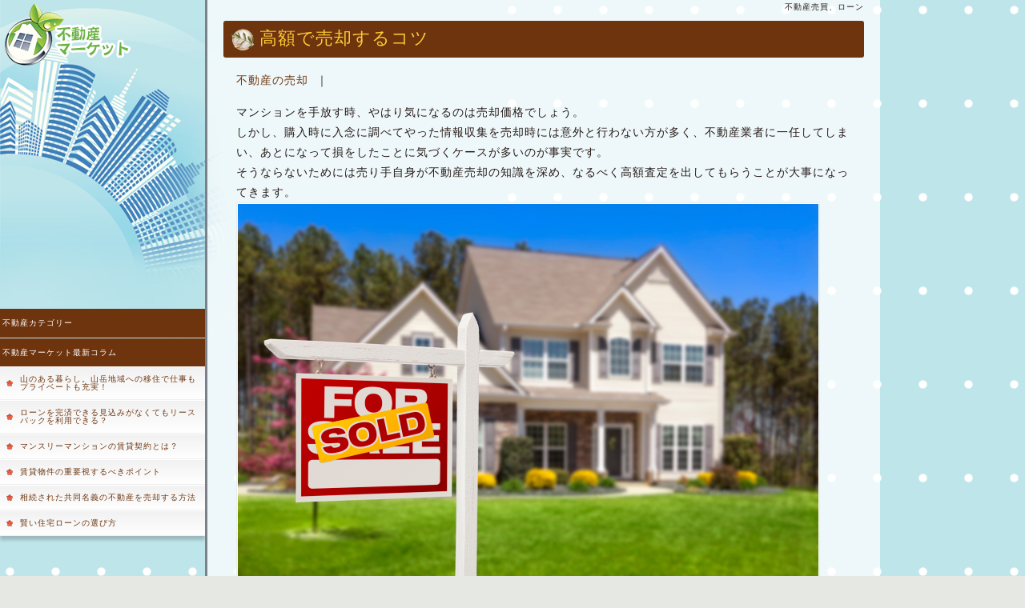

--- FILE ---
content_type: text/html; charset=UTF-8
request_url: https://yourrealestatemarket.com/%E9%AB%98%E9%A1%8D%E3%81%A7%E5%A3%B2%E5%8D%B4%E3%81%99%E3%82%8B%E3%82%B3%E3%83%84
body_size: 5812
content:
<!DOCTYPE html>
<html><head>
<meta charset="UTF-8">
<title>高額で売却するコツ｜不動産マーケット</title>
<meta name="Keywords" content="不動産,売却" />
<meta name="Description" content="" />
<!--[if IE]>
<script src="http://html5shim.googlecode.com/svn/trunk/html5.js"></script>
<script type="text/javascript" src="https://yourrealestatemarket.com/wp-content/themes/original/exterior/css3shadow.htc"></script>
<![endif]-->
<meta name='robots' content='max-image-preview:large' />
<link rel='dns-prefetch' href='//s.w.org' />
<script type="text/javascript">
window._wpemojiSettings = {"baseUrl":"https:\/\/s.w.org\/images\/core\/emoji\/14.0.0\/72x72\/","ext":".png","svgUrl":"https:\/\/s.w.org\/images\/core\/emoji\/14.0.0\/svg\/","svgExt":".svg","source":{"concatemoji":"https:\/\/yourrealestatemarket.com\/wp-includes\/js\/wp-emoji-release.min.js?ver=6.0.11"}};
/*! This file is auto-generated */
!function(e,a,t){var n,r,o,i=a.createElement("canvas"),p=i.getContext&&i.getContext("2d");function s(e,t){var a=String.fromCharCode,e=(p.clearRect(0,0,i.width,i.height),p.fillText(a.apply(this,e),0,0),i.toDataURL());return p.clearRect(0,0,i.width,i.height),p.fillText(a.apply(this,t),0,0),e===i.toDataURL()}function c(e){var t=a.createElement("script");t.src=e,t.defer=t.type="text/javascript",a.getElementsByTagName("head")[0].appendChild(t)}for(o=Array("flag","emoji"),t.supports={everything:!0,everythingExceptFlag:!0},r=0;r<o.length;r++)t.supports[o[r]]=function(e){if(!p||!p.fillText)return!1;switch(p.textBaseline="top",p.font="600 32px Arial",e){case"flag":return s([127987,65039,8205,9895,65039],[127987,65039,8203,9895,65039])?!1:!s([55356,56826,55356,56819],[55356,56826,8203,55356,56819])&&!s([55356,57332,56128,56423,56128,56418,56128,56421,56128,56430,56128,56423,56128,56447],[55356,57332,8203,56128,56423,8203,56128,56418,8203,56128,56421,8203,56128,56430,8203,56128,56423,8203,56128,56447]);case"emoji":return!s([129777,127995,8205,129778,127999],[129777,127995,8203,129778,127999])}return!1}(o[r]),t.supports.everything=t.supports.everything&&t.supports[o[r]],"flag"!==o[r]&&(t.supports.everythingExceptFlag=t.supports.everythingExceptFlag&&t.supports[o[r]]);t.supports.everythingExceptFlag=t.supports.everythingExceptFlag&&!t.supports.flag,t.DOMReady=!1,t.readyCallback=function(){t.DOMReady=!0},t.supports.everything||(n=function(){t.readyCallback()},a.addEventListener?(a.addEventListener("DOMContentLoaded",n,!1),e.addEventListener("load",n,!1)):(e.attachEvent("onload",n),a.attachEvent("onreadystatechange",function(){"complete"===a.readyState&&t.readyCallback()})),(e=t.source||{}).concatemoji?c(e.concatemoji):e.wpemoji&&e.twemoji&&(c(e.twemoji),c(e.wpemoji)))}(window,document,window._wpemojiSettings);
</script>
<style type="text/css">
img.wp-smiley,
img.emoji {
	display: inline !important;
	border: none !important;
	box-shadow: none !important;
	height: 1em !important;
	width: 1em !important;
	margin: 0 0.07em !important;
	vertical-align: -0.1em !important;
	background: none !important;
	padding: 0 !important;
}
</style>
	<link rel='stylesheet' id='wp-block-library-css'  href='https://yourrealestatemarket.com/wp-includes/css/dist/block-library/style.min.css?ver=6.0.11' type='text/css' media='all' />
<style id='global-styles-inline-css' type='text/css'>
body{--wp--preset--color--black: #000000;--wp--preset--color--cyan-bluish-gray: #abb8c3;--wp--preset--color--white: #ffffff;--wp--preset--color--pale-pink: #f78da7;--wp--preset--color--vivid-red: #cf2e2e;--wp--preset--color--luminous-vivid-orange: #ff6900;--wp--preset--color--luminous-vivid-amber: #fcb900;--wp--preset--color--light-green-cyan: #7bdcb5;--wp--preset--color--vivid-green-cyan: #00d084;--wp--preset--color--pale-cyan-blue: #8ed1fc;--wp--preset--color--vivid-cyan-blue: #0693e3;--wp--preset--color--vivid-purple: #9b51e0;--wp--preset--gradient--vivid-cyan-blue-to-vivid-purple: linear-gradient(135deg,rgba(6,147,227,1) 0%,rgb(155,81,224) 100%);--wp--preset--gradient--light-green-cyan-to-vivid-green-cyan: linear-gradient(135deg,rgb(122,220,180) 0%,rgb(0,208,130) 100%);--wp--preset--gradient--luminous-vivid-amber-to-luminous-vivid-orange: linear-gradient(135deg,rgba(252,185,0,1) 0%,rgba(255,105,0,1) 100%);--wp--preset--gradient--luminous-vivid-orange-to-vivid-red: linear-gradient(135deg,rgba(255,105,0,1) 0%,rgb(207,46,46) 100%);--wp--preset--gradient--very-light-gray-to-cyan-bluish-gray: linear-gradient(135deg,rgb(238,238,238) 0%,rgb(169,184,195) 100%);--wp--preset--gradient--cool-to-warm-spectrum: linear-gradient(135deg,rgb(74,234,220) 0%,rgb(151,120,209) 20%,rgb(207,42,186) 40%,rgb(238,44,130) 60%,rgb(251,105,98) 80%,rgb(254,248,76) 100%);--wp--preset--gradient--blush-light-purple: linear-gradient(135deg,rgb(255,206,236) 0%,rgb(152,150,240) 100%);--wp--preset--gradient--blush-bordeaux: linear-gradient(135deg,rgb(254,205,165) 0%,rgb(254,45,45) 50%,rgb(107,0,62) 100%);--wp--preset--gradient--luminous-dusk: linear-gradient(135deg,rgb(255,203,112) 0%,rgb(199,81,192) 50%,rgb(65,88,208) 100%);--wp--preset--gradient--pale-ocean: linear-gradient(135deg,rgb(255,245,203) 0%,rgb(182,227,212) 50%,rgb(51,167,181) 100%);--wp--preset--gradient--electric-grass: linear-gradient(135deg,rgb(202,248,128) 0%,rgb(113,206,126) 100%);--wp--preset--gradient--midnight: linear-gradient(135deg,rgb(2,3,129) 0%,rgb(40,116,252) 100%);--wp--preset--duotone--dark-grayscale: url('#wp-duotone-dark-grayscale');--wp--preset--duotone--grayscale: url('#wp-duotone-grayscale');--wp--preset--duotone--purple-yellow: url('#wp-duotone-purple-yellow');--wp--preset--duotone--blue-red: url('#wp-duotone-blue-red');--wp--preset--duotone--midnight: url('#wp-duotone-midnight');--wp--preset--duotone--magenta-yellow: url('#wp-duotone-magenta-yellow');--wp--preset--duotone--purple-green: url('#wp-duotone-purple-green');--wp--preset--duotone--blue-orange: url('#wp-duotone-blue-orange');--wp--preset--font-size--small: 13px;--wp--preset--font-size--medium: 20px;--wp--preset--font-size--large: 36px;--wp--preset--font-size--x-large: 42px;}.has-black-color{color: var(--wp--preset--color--black) !important;}.has-cyan-bluish-gray-color{color: var(--wp--preset--color--cyan-bluish-gray) !important;}.has-white-color{color: var(--wp--preset--color--white) !important;}.has-pale-pink-color{color: var(--wp--preset--color--pale-pink) !important;}.has-vivid-red-color{color: var(--wp--preset--color--vivid-red) !important;}.has-luminous-vivid-orange-color{color: var(--wp--preset--color--luminous-vivid-orange) !important;}.has-luminous-vivid-amber-color{color: var(--wp--preset--color--luminous-vivid-amber) !important;}.has-light-green-cyan-color{color: var(--wp--preset--color--light-green-cyan) !important;}.has-vivid-green-cyan-color{color: var(--wp--preset--color--vivid-green-cyan) !important;}.has-pale-cyan-blue-color{color: var(--wp--preset--color--pale-cyan-blue) !important;}.has-vivid-cyan-blue-color{color: var(--wp--preset--color--vivid-cyan-blue) !important;}.has-vivid-purple-color{color: var(--wp--preset--color--vivid-purple) !important;}.has-black-background-color{background-color: var(--wp--preset--color--black) !important;}.has-cyan-bluish-gray-background-color{background-color: var(--wp--preset--color--cyan-bluish-gray) !important;}.has-white-background-color{background-color: var(--wp--preset--color--white) !important;}.has-pale-pink-background-color{background-color: var(--wp--preset--color--pale-pink) !important;}.has-vivid-red-background-color{background-color: var(--wp--preset--color--vivid-red) !important;}.has-luminous-vivid-orange-background-color{background-color: var(--wp--preset--color--luminous-vivid-orange) !important;}.has-luminous-vivid-amber-background-color{background-color: var(--wp--preset--color--luminous-vivid-amber) !important;}.has-light-green-cyan-background-color{background-color: var(--wp--preset--color--light-green-cyan) !important;}.has-vivid-green-cyan-background-color{background-color: var(--wp--preset--color--vivid-green-cyan) !important;}.has-pale-cyan-blue-background-color{background-color: var(--wp--preset--color--pale-cyan-blue) !important;}.has-vivid-cyan-blue-background-color{background-color: var(--wp--preset--color--vivid-cyan-blue) !important;}.has-vivid-purple-background-color{background-color: var(--wp--preset--color--vivid-purple) !important;}.has-black-border-color{border-color: var(--wp--preset--color--black) !important;}.has-cyan-bluish-gray-border-color{border-color: var(--wp--preset--color--cyan-bluish-gray) !important;}.has-white-border-color{border-color: var(--wp--preset--color--white) !important;}.has-pale-pink-border-color{border-color: var(--wp--preset--color--pale-pink) !important;}.has-vivid-red-border-color{border-color: var(--wp--preset--color--vivid-red) !important;}.has-luminous-vivid-orange-border-color{border-color: var(--wp--preset--color--luminous-vivid-orange) !important;}.has-luminous-vivid-amber-border-color{border-color: var(--wp--preset--color--luminous-vivid-amber) !important;}.has-light-green-cyan-border-color{border-color: var(--wp--preset--color--light-green-cyan) !important;}.has-vivid-green-cyan-border-color{border-color: var(--wp--preset--color--vivid-green-cyan) !important;}.has-pale-cyan-blue-border-color{border-color: var(--wp--preset--color--pale-cyan-blue) !important;}.has-vivid-cyan-blue-border-color{border-color: var(--wp--preset--color--vivid-cyan-blue) !important;}.has-vivid-purple-border-color{border-color: var(--wp--preset--color--vivid-purple) !important;}.has-vivid-cyan-blue-to-vivid-purple-gradient-background{background: var(--wp--preset--gradient--vivid-cyan-blue-to-vivid-purple) !important;}.has-light-green-cyan-to-vivid-green-cyan-gradient-background{background: var(--wp--preset--gradient--light-green-cyan-to-vivid-green-cyan) !important;}.has-luminous-vivid-amber-to-luminous-vivid-orange-gradient-background{background: var(--wp--preset--gradient--luminous-vivid-amber-to-luminous-vivid-orange) !important;}.has-luminous-vivid-orange-to-vivid-red-gradient-background{background: var(--wp--preset--gradient--luminous-vivid-orange-to-vivid-red) !important;}.has-very-light-gray-to-cyan-bluish-gray-gradient-background{background: var(--wp--preset--gradient--very-light-gray-to-cyan-bluish-gray) !important;}.has-cool-to-warm-spectrum-gradient-background{background: var(--wp--preset--gradient--cool-to-warm-spectrum) !important;}.has-blush-light-purple-gradient-background{background: var(--wp--preset--gradient--blush-light-purple) !important;}.has-blush-bordeaux-gradient-background{background: var(--wp--preset--gradient--blush-bordeaux) !important;}.has-luminous-dusk-gradient-background{background: var(--wp--preset--gradient--luminous-dusk) !important;}.has-pale-ocean-gradient-background{background: var(--wp--preset--gradient--pale-ocean) !important;}.has-electric-grass-gradient-background{background: var(--wp--preset--gradient--electric-grass) !important;}.has-midnight-gradient-background{background: var(--wp--preset--gradient--midnight) !important;}.has-small-font-size{font-size: var(--wp--preset--font-size--small) !important;}.has-medium-font-size{font-size: var(--wp--preset--font-size--medium) !important;}.has-large-font-size{font-size: var(--wp--preset--font-size--large) !important;}.has-x-large-font-size{font-size: var(--wp--preset--font-size--x-large) !important;}
</style>
<script type='text/javascript' src='https://yourrealestatemarket.com/wp-content/themes/original/jquery.min.js?ver=6.0.11' id='jquery-js'></script>
<script type='text/javascript' src='https://yourrealestatemarket.com/wp-content/themes/original/jquery-ui.min.js?ver=6.0.11' id='jquery-ui-core-js'></script>
<link rel="https://api.w.org/" href="https://yourrealestatemarket.com/wp-json/" /><link rel="alternate" type="application/json" href="https://yourrealestatemarket.com/wp-json/wp/v2/posts/47" /><link rel="canonical" href="https://yourrealestatemarket.com/%e9%ab%98%e9%a1%8d%e3%81%a7%e5%a3%b2%e5%8d%b4%e3%81%99%e3%82%8b%e3%82%b3%e3%83%84" />
<link rel="alternate" type="application/json+oembed" href="https://yourrealestatemarket.com/wp-json/oembed/1.0/embed?url=https%3A%2F%2Fyourrealestatemarket.com%2F%25e9%25ab%2598%25e9%25a1%258d%25e3%2581%25a7%25e5%25a3%25b2%25e5%258d%25b4%25e3%2581%2599%25e3%2582%258b%25e3%2582%25b3%25e3%2583%2584" />
<link rel="alternate" type="text/xml+oembed" href="https://yourrealestatemarket.com/wp-json/oembed/1.0/embed?url=https%3A%2F%2Fyourrealestatemarket.com%2F%25e9%25ab%2598%25e9%25a1%258d%25e3%2581%25a7%25e5%25a3%25b2%25e5%258d%25b4%25e3%2581%2599%25e3%2582%258b%25e3%2582%25b3%25e3%2583%2584&#038;format=xml" />
<link rel="stylesheet" href="https://yourrealestatemarket.com/wp-content/themes/original/style.php?side_class001=menu&class001=mainBox&class002=bBox" type="text/css" /></head>


<body class="post-template-default single single-post postid-47 single-format-standard">
<div class="wrapper">


<div id="menu">    <div id="header">
        <a class="logo" style="color: #111;" href="https://yourrealestatemarket.com">
			<img src="https://yourrealestatemarket.com/wp-content/themes/original/images/logo.png" alt="不動産マーケット" />
        </a>
    </div>

    <ul id="s_box">
        <h1 class="sidemenu">不動産カテゴリー</h1>
        
		<li id="recent-posts-2" class="widget widget_recent_entries">
		<h2 class="widgettitle">不動産マーケット最新コラム</h2>

		<ul>
											<li>
					<a href="https://yourrealestatemarket.com/%e5%b1%b1%e3%81%ae%e3%81%82%e3%82%8b%e6%9a%ae%e3%82%89%e3%81%97%e3%80%82%e5%b1%b1%e5%b2%b3%e5%9c%b0%e5%9f%9f%e3%81%b8%e3%81%ae%e7%a7%bb%e4%bd%8f%e3%81%a7%e4%bb%95%e4%ba%8b%e3%82%82%e3%83%97%e3%83%a9">山のある暮らし。山岳地域への移住で仕事もプライベートも充実！</a>
									</li>
											<li>
					<a href="https://yourrealestatemarket.com/%e3%83%ad%e3%83%bc%e3%83%b3%e3%82%92%e5%ae%8c%e6%b8%88%e3%81%a7%e3%81%8d%e3%82%8b%e8%a6%8b%e8%be%bc%e3%81%bf%e3%81%8c%e3%81%aa%e3%81%8f%e3%81%a6%e3%82%82%e3%83%aa%e3%83%bc%e3%82%b9%e3%83%90%e3%83%83">ローンを完済できる見込みがなくてもリースバックを利用できる？</a>
									</li>
											<li>
					<a href="https://yourrealestatemarket.com/%e3%83%9e%e3%83%b3%e3%82%b9%e3%83%aa%e3%83%bc%e3%83%9e%e3%83%b3%e3%82%b7%e3%83%a7%e3%83%b3%e3%81%ae%e8%b3%83%e8%b2%b8%e5%a5%91%e7%b4%84%e3%81%a8%e3%81%af%ef%bc%9f">マンスリーマンションの賃貸契約とは？</a>
									</li>
											<li>
					<a href="https://yourrealestatemarket.com/%e8%b3%83%e8%b2%b8%e7%89%a9%e4%bb%b6%e3%81%ae%e9%87%8d%e8%a6%81%e8%a6%96%e3%81%99%e3%82%8b%e3%81%b9%e3%81%8d%e3%83%9d%e3%82%a4%e3%83%b3%e3%83%88">賃貸物件の重要視するべきポイント</a>
									</li>
											<li>
					<a href="https://yourrealestatemarket.com/%e7%9b%b8%e7%b6%9a%e3%81%95%e3%82%8c%e3%81%9f%e5%85%b1%e5%90%8c%e5%90%8d%e7%be%a9%e3%81%ae%e4%b8%8d%e5%8b%95%e7%94%a3%e3%82%92%e5%a3%b2%e5%8d%b4%e3%81%99%e3%82%8b%e6%96%b9%e6%b3%95">相続された共同名義の不動産を売却する方法</a>
									</li>
											<li>
					<a href="https://yourrealestatemarket.com/%e8%b3%a2%e3%81%84%e4%bd%8f%e5%ae%85%e3%83%ad%e3%83%bc%e3%83%b3%e3%81%ae%e9%81%b8%e3%81%b3%e6%96%b9">賢い住宅ローンの選び方</a>
									</li>
					</ul>

		</li>
    </ul>
<!-- menu --></div>


<div id="bBox">

<div id="contents">
<div class="catch">不動産売買、ローン</div>

<div class="data">
    <h1 class="memo">
    </h1>
    <h1><div class="title">    
            高額で売却するコツ        </div></h1>    
</div>

    <section>
	<a href="/category/%e4%b8%8d%e5%8b%95%e7%94%a3%e3%81%ae%e5%a3%b2%e5%8d%b4/">不動産の売却</a> &nbsp;｜ 	        
    <p>マンションを手放す時、やはり気になるのは売却価格でしょう。<br />
しかし、購入時に入念に調べてやった情報収集を売却時には意外と行わない方が多く、不動産業者に一任してしまい、あとになって損をしたことに気づくケースが多いのが事実です。<br />
そうならないためには売り手自身が不動産売却の知識を深め、なるべく高額査定を出してもらうことが大事になってきます。<br />
<a href="http://yourrealestatemarket.com/wp-content/uploads/2014/05/168768990-1.jpg"><img class="aligncenter size-full wp-image-73" alt="168768990 (1)" src="http://yourrealestatemarket.com/wp-content/uploads/2014/05/168768990-1.jpg" width="725" height="483" srcset="https://yourrealestatemarket.com/wp-content/uploads/2014/05/168768990-1.jpg 725w, https://yourrealestatemarket.com/wp-content/uploads/2014/05/168768990-1-300x199.jpg 300w" sizes="(max-width: 725px) 100vw, 725px" /></a><br />
まず注意するのは見積もりの取り方です。<br />
大手ならば安心と一社に頼むのではなく、地元に根付いた中小など必ず複数の業者に見積もりを頼みましょう。<br />
そうすることで、各業者の意識がいかに安く買い叩こうという方向から必ず手に入れようという方向へシフトし、結果的に値段があがることになります。</p>
<p>また複数の業者に頼むことで信頼のおける業者かどうかが見極めやすくなるという点もあります。<br />
次にいざ実際に査定となった場合、散らかった部屋と綺麗に片付いた部屋では印象が大分変わってしまいます。<br />
出来ることならば部屋を綺麗に片づけ、インテリアの配置や照明などで部屋を広く見せるような工夫をしましょう。<br />
また業者によって見るポイントは違いますので、頼んだ業者がどういうところをチェックするのか見積もり時に確認しておくと間違いないでしょう。</p>
<p>景気回復と政府は言ってますが、あまり実感もない感じですよね。<br />
当然ながらそう簡単にばんばんどこでもバブルの頃のように土地が売れるわけでもありません。<br />
結構、不動産売却を持ち越している方もいらっしゃるのではないでしょうか？<br />
確認になりますが、そのような方はどこに売却を頼む予定ですか？</p>
<p>大手ハウスメーカーという方は地元の不動産売却会社を検討してください。<br />
地元に根差した不動産屋さんであれば、その土地ならではの不動産売却活動を行えるので有利に売却できることが多いです。<br />
そうした地元企業は各県にありますので、地元の不動産屋さんを見直してみませんか。</p>
	&laquo; <a href="https://yourrealestatemarket.com/%e5%9c%9f%e5%9c%b0%e9%81%b8%e3%81%b3%e3%81%ae%e3%82%b3%e3%83%84" rel="prev">土地選びのコツ</a><a href="https://yourrealestatemarket.com/%e4%b8%8d%e5%8b%95%e7%94%a3%e5%a3%b2%e5%8d%b4%e3%81%ae%e3%83%88%e3%83%a9%e3%83%96%e3%83%ab%e4%be%8b" rel="next">不動産売却のトラブル例</a> &raquo;    </section>


<div class="goToTop"><a href="#top">↑pagetop</a></div> 

<!-- contents --></div>
<!-- bBox  --></div>


<br style="clear: both;" />



<!-- wrapper --></div>


<div class="copy" role="contentinfo">Copyright (c)<a itemprop="url" href="https://yourrealestatemarket.com">不動産マーケット</a>.All Rights Reserved.</div>







</body>
</html>

--- FILE ---
content_type: text/css;charset=UTF-8
request_url: https://yourrealestatemarket.com/wp-content/themes/original/style.php?side_class001=menu&class001=mainBox&class002=bBox
body_size: 2540
content:
@charset "UTF-8";


/* HTML 5 elements
---------------------------------------- */
html {
	-webkit-text-size-adjust: none;
}

section, nav, article, aside, hgroup, header, footer, figure, figcaption, summary {
  display: block;
  margin: 0;
  padding: 0;
}

/* reset
---------------------------------------- */
* {
	margin: 0px;
	padding: 0px;
}

img {
	max-width: 99%;
	height: auto;
	padding: 1px;
	margin: 0;
	border: 1px solid #eaecec;
	background-color: #fff;
}

.bgnone {
	padding: 0;
	margin: 0;
	border: none;
	background: none;
}

ul,li{
	list-style-type: none;
	margin: 0;
}

table {
	width: 100%;
	margin: 0;
	border-collapse: collapse;
	border-spacing: 0;
}

hr {
	display: block;
	-webkit-margin-before: 10px;
	-webkit-margin-after: 0;
	margin-top: 10px;
	-webkit-margin-start: auto;
	-webkit-margin-end: auto;
	border: none;
	border-top: #918d81 1px solid;
}

br {
	padding: 0;
	margin: 0;
	font-size: 1px;
	line-height: 1;
}

/* body
-------------------------------------------------- */
body{
	padding: 0;
	margin: 0;
	font-size: 14px;
	line-height: 1.8;
	letter-spacing: 1px;
	color: #271b18;
	position: relative;
    font-family: "メイリオ", Meiryo, "ヒラギノ角ゴ Pro W3", "ＭＳ Ｐゴシック", "MS PGothic", "Hiragino Kaku Gothic Pro",Osaka, sans-serif;
    background: #e6e8e3 url(images/bg.jpg) 0 0 repeat;
}

.wrapper {
    background: url(images/headbg.jpg) 0 0 no-repeat;
}


/* #header
-------------------------------------------------------------- */
#header {
    position: relative;
	margin: 0 auto 0;
}
a.logo {
    width: 300px;
    height: 86px;
    padding: 0;
    margin: 0 auto 300px;
    display: block;
}
.logo img {
    max-width: 100%;
    height: auto;
    padding: 0;
    border: none;
    background: none;
}

.catch {
	font-size: 10px;
    text-align: right;
}

h1 {
	padding: 0;
	margin: 0 0 0;
	color: #feca36;
	font-size: 10px;
	line-height: 1;
	font-weight: normal;
    font-family: 'Kozuka Mincho Pro', 'Kozuka Mincho Std', '小塚明朝 Pro R', '小塚明朝 Std R','ヒラギノ明朝 Pro W3','Hiragino Mincho Pro W3';
    background: #6d340e; 
}
	.data {
        padding: 8px 0 0 45px;
        margin: 1% auto 0;
        border-radius:			3px;
        -moz-border-radius:		3px;
        -webkit-border-radius:	3px;
        text-align: center;
        position: relative;
        
        /* border-left: #111 6px solid;
        border-bottom: #111 1px solid; */
        
        background: #6d340e url(menu_images/arrow_grey_right_x.png) 6px center no-repeat;
    }
        .data h1 {
            margin: 0;
            padding: 0px 0 10px;
            line-height: 1.3;
            text-align: left;
            font-size: 22px;
        	background: none;
        }
        h1.memo {
            padding: 0;
            margin: 0;
            font-size: 10px; 
            line-height: 1.4;
            text-shadow: none;
            border: none;
            text-align: left;
            background: none;
        }
    h1.text,
    section h1,
    h2 {
    	padding: 2%;
        font-size: 14px;
        margin: 1% auto;
        border-radius:			3px;
        -moz-border-radius:		3px;
        -webkit-border-radius:	3px;
        text-align: left;
        line-height: 1;
        font-weight: normal;
        border-left: #6d340e 6px solid;
        border-bottom: #6d340e 1px solid;
        font-family: 'Kozuka Mincho Pro', 'Kozuka Mincho Std', '小塚明朝 Pro R', '小塚明朝 Std R','ヒラギノ明朝 Pro W3','Hiragino Mincho Pro W3';
        background: #6d340e;
        color: #feca36;
    }
    h1.text a {
        color: #feca36;
    }
    
     


	
h3 {
	padding: 1%;
	margin: 2% 0 1%;
	font-size: medium;
    color: #feca36;
	line-height: 1.5;
	display: block;
	border-radius:			6px;
	-moz-border-radius:		6px;
	-webkit-border-radius:	6px;
	background: #3c4c00;
}
	
a {
	color: #6d340e;
	text-decoration: none;
}
	a:hover { color: #6d340e; text-decoration: underline;}
    a.catt {
    	padding: 5px 0 5px 23px;
        margin: 5px 0 0;
        line-height: 1;
        font-weight: bold;
        display: block;
    	color: #6d340e;
		background: url(images/mark.png) 7px center no-repeat;
    }
        a.catt:hover {background: url(images/mark.png) 7px 5px no-repeat;}
    a.more {
    	padding: 5px 10px 5px 23px;
    	color: #f4c963;
        font-size: smaller;
        border-radius:			6px;
        -moz-border-radius:		6px;
        -webkit-border-radius:	6px;
		background: #e1e1e1 url(images/more.png) 7px 5px no-repeat;
    }

/* #mainBox-------------------------------------------------------------- */
.fl_box {
    width: 47%;
    padding: 1% 3% 2% 0;
    margin: 0;
    float: left;
}

#mainBox {
    margin: 0;
    background: url(images/mainbg.png) 0 0 repeat;
}
    #mainBox ul {
        padding: 0;
        margin: 0 auto;
    }
    #mainBox ul li {
        width: 200px;
    	padding: 0;
        margin: 0;
        float: left;
    }
        #mainBox li a {
            padding: 5px 8px 6px 25px;
            display: block;
            font-weight: normal;
            font-size: 10px;
            line-height: 1.3;
            color: #fcffc7;
            letter-spacing: 0.06em;
            background: #e29000  url(images/mark.png) 8px center no-repeat;
        }
        #mainBox ul li a:hover {
            color: #55332e;
            text-decoration: none;
            text-shadow: 0 -1px 2px #fff, 0 1px 2px #fff, -1px 0 2px #fff, 1px 0 2px #fff,
                         0 -1px 8px #fff, 0 1px 8px #fff, -1px 0 8px #fff, 1px 0 8px #fff,
                         0 -1px 2px #fff, 0 1px 2px #fff, -1px 0 2px #fff, 1px 0 2px #fff; 
            background: #efefef url(images/arr02.png) 8px center no-repeat;
        }
        #mainBox li.current-menu-item a {
            color: #fff;
            background: #e29000 url(images/mark.png) 8px center no-repeat;
        }

/* #bBox-------------------------------------------------------------- */
#bBox {
    width: 80%;
    margin: 0;
    float: right;
}
    #contents {
        width: 800px;
        padding: 0 20px 0 20px;
        margin: 0;
        position: relative;
        border-left: 3px solid #7b8188;
        overflow: hidden;
        background: url(images/bg02.png) right 0 repeat;
    }
#menu {
	width: 20%;
	float: left;
}

/* textBox
-------------------------------------------------------------- */
.thum_box img{
    margin: 0 10px 3px 0;
	float: left;
}

/* 要素
-------------------------------------------------------------- */
section {
	padding: 2%;
	margin: 0 0 5%;
}

p {
	display: block;
	margin: 2% 0;
}

/* menu-------------------------------------------------------------- */
#menu {
	padding: 0 0 1%;
	margin: 0 0 0 0;
    list-style: none;
    line-height: 1;
    font-size: 10px;
    color: #fff;
}

#menu h1 {
    padding: 5% 1%;
    margin: 0.5% 0 0;
    text-align: left;
    color: #fff;
    font-weight: normal;
    font-size: 10px;
    border: none;
    background: #6d340e;
}
#menu h2 {
    padding: 5% 1%;
    margin: 0.5% 0 0;
    font-weight: normal;
    font-size: 10px;
    color: #fff;
    border: none;
	border-radius:			0;
	-moz-border-radius:		0;
	-webkit-border-radius:	0;
    background: #6d340e;
}
	
#menu ul {
    padding: 0;
	margin: 0 0 20px;
    background-image: -moz-linear-gradient(45deg, rgba(255, 255, 255, .2) 25%, transparent 25%,transparent 50%, rgba(255, 255, 255, .2) 50%, rgba(255, 255, 255, .2) 75%,transparent 75%, transparent);
    background-image: -webkit-linear-gradient(45deg, rgba(255, 255, 255, .2) 25%, transparent 25%,transparent 50%, rgba(255, 255, 255, .2) 50%, rgba(255, 255, 255, .2) 75%,transparent 75%, transparent);
    background-image: -o-linear-gradient(45deg, rgba(255, 255, 255, .2) 25%, transparent 25%,transparent 50%, rgba(255, 255, 255, .2) 50%, rgba(255, 255, 255, .2) 75%,transparent 75%, transparent);
    background-image: -ms-linear-gradient(45deg, rgba(255, 255, 255, .2) 25%, transparent 25%,transparent 50%, rgba(255, 255, 255, .2) 50%, rgba(255, 255, 255, .2) 75%,transparent 75%, transparent);
    background-image: linear-gradient(45deg, rgba(255, 255, 255, .2) 25%, transparent 25%,transparent 50%, rgba(255, 255, 255, .2) 50%, rgba(255, 255, 255, .2) 75%,transparent 75%, transparent);
    -moz-background-size: 2px 2px;
    -webkit-background-size: 2px 2px;
    -o-background-size: 2px 2px;
    -ms-background-size: 2px2px;
    background-size: 2px 2px;
    box-shadow: 0 5px 4px rgba(0,0,0,0.1);
}

#menu ul li {
	margin: 0;
	padding: 0;
	border: none;
	list-style: none;
    background-color: #fff;
    background: -webkit-gradient(linear, left top, left bottom, from(#f1f1f1), to(#fff));
	background: linear-gradient(#f1f1f1, #fff);
}
    
#menu ul a {
	margin: 0;
	padding: 10px 5px 10px 25px;
	background-image: url(images/arr01.png);
	background-repeat: no-repeat;
	background-position: 5px center;
	border-top: 1px solid #fff;
	border-bottom: 1px solid #efefef;
	text-decoration:none;
	display: block;
	color: #6d340e;
}
    
#menu ul.sub-menu a {
	color: #6d340e;
}
    
#menu ul a.dcjq-parent  {
	background: url(menu_images/plus_grey.png) 4px center no-repeat;
	font-weight: bold;
}
    
#menu ul a.dcjq-parent.active {
	background: url(menu_images/minus_grey.png) 4px center no-repeat;
}
    
#menu ul a:hover {
	color: #7a9a4c;
}

/* copy
-------------------------------------------------------------- */
.copy {
	padding: 1% 0;
    margin: 0 auto 0;
	text-align: center;
	font-size: 10px;
	font-weight: normal;
    color: #ababab;
    background: #6d340e;
}
.copy a {color: #ababab;}

/* goToTop
-------------------------------------------------------------- */
.goToTop {
	text-align: right;
	margin: 0.5% 1% 5%;
}
.goToTop a{
	color: #111;
	font-size: 10px;
	font-weight: bold;
}

/* align
-------------------------------------------------------------- */
.alignright {
	float: right;
}
.alignleft {
	float: left;
}

/* page_navi
-------------------------------------------------------------- */
.page_navi {
	margin: 3% 0;
	line-height: 1;
	color: #7f7f7f;
}
	.page_navi span.page-numbers {
		padding: 3px 0 3px 3px;
		margin: 0 3px 3px 0;
		border: #CCC 1px solid;
		display: inline-block;
	}
	.page_navi a.page-numbers {
		padding: 4px 5px;
		margin: 0 3px 3px 0;
		border: #efefef 1px outset;
		display: inline-block;
		font-weight: bold;
		color: #fffea4;
		border-radius:			6px;
		-moz-border-radius:		6px;
		-webkit-border-radius:	6px;
		background: #72ab56;
	}
	.page_navi a.page-numbers:hover {
		background: #fffea4;
		color: #068618;
		border: #efefef 1px inset;
	}
	
	.page_navi span.current,
	.page_navi span.dots {
		border: none;
		color: #068618;
		font-weight: bold;
	}

